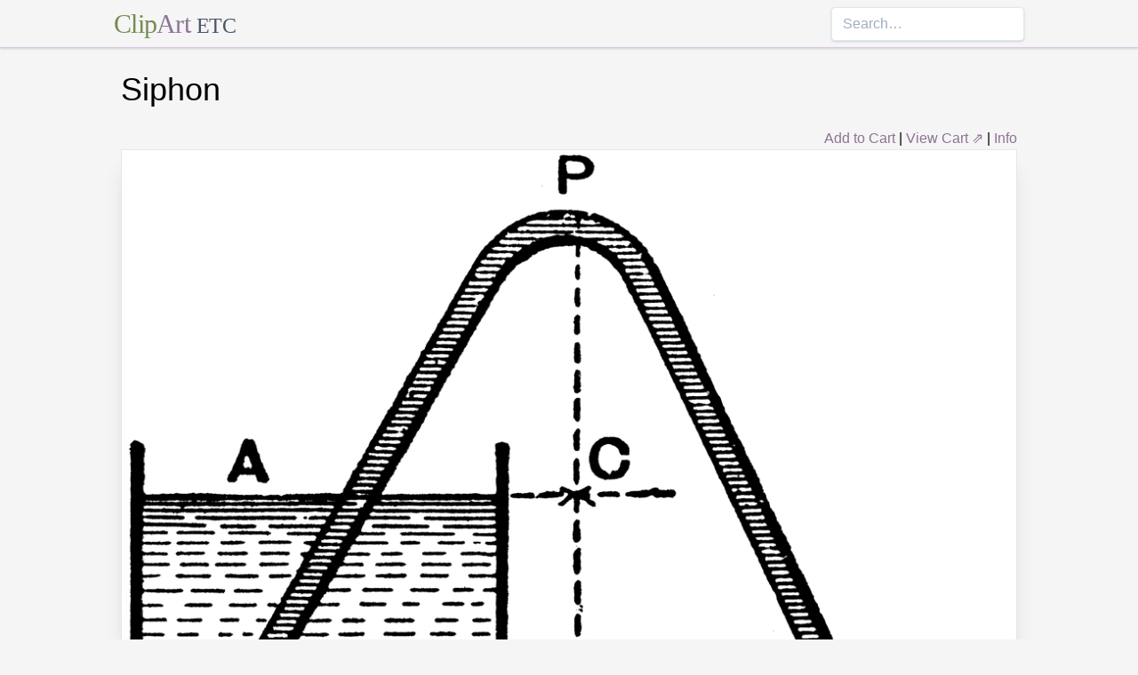

--- FILE ---
content_type: text/html; charset=utf-8
request_url: https://etc.usf.edu/clipart/61100/61142/61142_siphon.htm
body_size: 8689
content:
<!DOCTYPE html><html lang="en"><head><meta charSet="utf-8"/><meta http-equiv="x-ua-compatible" content="ie=edge"/><meta name="viewport" content="width=device-width, initial-scale=1, shrink-to-fit=no"/><style data-href="/clipart/styles.752b92f73491c3df4028.css">/*! normalize.css v8.0.1 | MIT License | github.com/necolas/normalize.css */html{line-height:1.15;-webkit-text-size-adjust:100%}body{margin:0}main{display:block}h1{font-size:2em;margin:.67em 0}a{background-color:transparent}strong{font-weight:bolder}small{font-size:80%}button,input{font-family:inherit;font-size:100%;line-height:1.15;margin:0;overflow:visible}button{text-transform:none}[type=button],[type=reset],[type=submit],button{-webkit-appearance:button}[type=button]::-moz-focus-inner,[type=reset]::-moz-focus-inner,[type=submit]::-moz-focus-inner,button::-moz-focus-inner{border-style:none;padding:0}[type=button]:-moz-focusring,[type=reset]:-moz-focusring,[type=submit]:-moz-focusring,button:-moz-focusring{outline:1px dotted ButtonText}legend{color:inherit;display:table;max-width:100%;white-space:normal}[type=checkbox],[type=radio],legend{box-sizing:border-box;padding:0}[type=number]::-webkit-inner-spin-button,[type=number]::-webkit-outer-spin-button{height:auto}[type=search]{-webkit-appearance:textfield;outline-offset:-2px}[type=search]::-webkit-search-decoration{-webkit-appearance:none}::-webkit-file-upload-button{-webkit-appearance:button;font:inherit}summary{display:list-item}[hidden]{display:none}html{box-sizing:border-box;font-family:sans-serif}*,:after,:before{box-sizing:inherit}h1,h3,p{margin:0}button{background:transparent;padding:0}button:focus{outline:1px dotted;outline:5px auto -webkit-focus-ring-color}ul{margin:0;padding:0;list-style:none}html{font-family:-apple-system,BlinkMacSystemFont,Segoe UI,Roboto,Helvetica Neue,Arial,Noto Sans,sans-serif,Apple Color Emoji,Segoe UI Emoji,Segoe UI Symbol,Noto Color Emoji;line-height:1.5}*,:after,:before{border:0 solid #e2e8f0}input::-webkit-input-placeholder{color:#a0aec0}input::-moz-placeholder{color:#a0aec0}input:-ms-input-placeholder{color:#a0aec0}input::-ms-input-placeholder{color:#a0aec0}input::placeholder{color:#a0aec0}[role=button],button{cursor:pointer}h1,h3{font-size:inherit;font-weight:inherit}a{color:inherit;text-decoration:inherit}button,input{padding:0;line-height:inherit;color:inherit}canvas,object{display:block;vertical-align:middle}body{background-color:#f5f5f5}h1{font-size:2.25rem}h3{font-size:1.5rem}a{color:#8d7493}a:hover{color:#645269;text-decoration:underline}footer .links li{border-right:1px solid;padding-left:.5rem;padding-right:.5rem}footer .links li:first-child{padding-left:0;padding-right:.5rem}footer .links li:last-child{border-right:none;padding-left:.5rem;padding-right:0}.appearance-none{-webkit-appearance:none;-moz-appearance:none;appearance:none}.border-purple-lighter{border-color:#dbc8e0}.rounded{border-radius:.25rem}.border{border-width:1px}.border-b{border-bottom-width:1px}.cursor-not-allowed{cursor:not-allowed}.block{display:block}.flex{display:-webkit-box;display:flex}.flex-wrap{flex-wrap:wrap}.items-center{-webkit-box-align:center;align-items:center}.items-stretch{-webkit-box-align:stretch;align-items:stretch}.justify-between{-webkit-box-pack:justify;justify-content:space-between}.content-center{align-content:center}.flex-none{-webkit-box-flex:0;flex:none}.flex-grow{-webkit-box-flex:1;flex-grow:1}.flex-shrink-0{flex-shrink:0}.order-first{-webkit-box-ordinal-group:-9998;order:-9999}.float-right{float:right}.clearfix:after{content:"";display:table;clear:both}.font-serif{font-family:Georgia,Cambria,Times New Roman,Times,serif}.h-48{height:12rem}.leading-tight{line-height:1.25}.mx-1{margin-left:.25rem;margin-right:.25rem}.mx-auto{margin-left:auto;margin-right:auto}.mt-4{margin-top:1rem}.mb-4{margin-bottom:1rem}.mb-5{margin-bottom:1.25rem}.mr-6{margin-right:1.5rem}.mt-8{margin-top:2rem}.mb-8{margin-bottom:2rem}.mt-10{margin-top:2.5rem}.mb-10{margin-bottom:2.5rem}.max-w-5xl{max-width:64rem}.focus\:outline-none:focus{outline:0}.p-1{padding:.25rem}.py-1{padding-top:.25rem;padding-bottom:.25rem}.px-1{padding-left:.25rem;padding-right:.25rem}.py-2{padding-top:.5rem;padding-bottom:.5rem}.px-2{padding-left:.5rem;padding-right:.5rem}.px-3{padding-left:.75rem;padding-right:.75rem}.pr-2{padding-right:.5rem}.shadow{box-shadow:0 1px 3px 0 rgba(0,0,0,.1),0 1px 2px 0 rgba(0,0,0,.06)}.shadow-lg{box-shadow:0 10px 15px -3px rgba(0,0,0,.1),0 4px 6px -2px rgba(0,0,0,.05)}.shadow-xl{box-shadow:0 20px 25px -5px rgba(0,0,0,.1),0 10px 10px -5px rgba(0,0,0,.04)}.focus\:shadow-outline:focus{box-shadow:0 0 0 3px rgba(66,153,225,.5)}.text-center{text-align:center}.text-gray-700{color:#4a5568}.text-green{color:#758d50}.text-purple{color:#8d7493}.hover\:text-purple-darker:hover{color:#645269}.text-sm{font-size:.875rem}.text-xl{font-size:1.25rem}.text-3xl{font-size:1.875rem}.hover\:underline:hover{text-decoration:underline}.hover\:no-underline:hover{text-decoration:none}.tracking-tight{letter-spacing:-.025em}.w-1\/2{width:50%}.w-1\/3{width:33.333333%}.w-full{width:100%}@media (min-width:640px){.sm\:w-1\/3{width:33.333333%}}@media (min-width:768px){.md\:order-1{-webkit-box-ordinal-group:2;order:1}.md\:order-2{-webkit-box-ordinal-group:3;order:2}.md\:order-3{-webkit-box-ordinal-group:4;order:3}.md\:w-1\/3{width:33.333333%}.md\:w-1\/4{width:25%}.md\:w-1\/5{width:20%}}@media (min-width:1024px){.lg\:flex{display:-webkit-box;display:flex}.lg\:items-center{-webkit-box-align:center;align-items:center}.lg\:flex-grow{-webkit-box-flex:1;flex-grow:1}.lg\:w-auto{width:auto}.lg\:w-1\/5{width:20%}}</style><meta name="generator" content="Gatsby 2.18.4"/><title data-react-helmet="true">Siphon | ClipArt ETC</title><meta data-react-helmet="true" name="description" content="A siphon (also spelled syphon) is a continuous tube that allows liquid to drain from a reservoir through an intermediate point that is higher, or lower, than the reservoir, the flow being driven only by the difference in hydrostatic pressure without any need for pumping. It is necessary that the final end of the tube be lower than the liquid surface in the reservoir"/><meta data-react-helmet="true" property="og:title" content="Siphon"/><meta data-react-helmet="true" property="og:description" content="A siphon (also spelled syphon) is a continuous tube that allows liquid to drain from a reservoir through an intermediate point that is higher, or lower, than the reservoir, the flow being driven only by the difference in hydrostatic pressure without any need for pumping. It is necessary that the final end of the tube be lower than the liquid surface in the reservoir"/><meta data-react-helmet="true" property="og:type" content="website"/><meta data-react-helmet="true" name="twitter:creator" content="@myfcit"/><meta data-react-helmet="true" name="twitter:title" content="Siphon"/><meta data-react-helmet="true" name="twitter:description" content="A siphon (also spelled syphon) is a continuous tube that allows liquid to drain from a reservoir through an intermediate point that is higher, or lower, than the reservoir, the flow being driven only by the difference in hydrostatic pressure without any need for pumping. It is necessary that the final end of the tube be lower than the liquid surface in the reservoir"/><meta data-react-helmet="true" name="og:image" content="https://etc.usf.edu/clipart/61100/61142/61142_siphon_lg.gif"/><meta data-react-helmet="true" name="twitter:card" content="summary_large_image"/><meta data-react-helmet="true" name="twitter:image" content="https://etc.usf.edu/clipart/61100/61142/61142_siphon_lg.gif"/><script data-react-helmet="true" type="application/ld+json">{"@context":"http://schema.org","@type":"WebPage","name":"Siphon","description":"A siphon (also spelled syphon) is a continuous tube that allows liquid to drain from a reservoir through an intermediate point that is higher, or lower, than the reservoir, the flow being driven only by the difference in hydrostatic pressure without any need for pumping. It is necessary that the final end of the tube be lower than the liquid surface in the reservoir","publisher":{"@type":"Organization","name":"Florida Center for Instructional Technology (FCIT)","logo":{"@type":"ImageObject","url":"https://etc.usf.edu/clipart/clipart/static/favicon-449a6c6da7168c5ced31419aff98adbc.jpg"}},"mainEntity":{"@type":"ImageObject","mainEntityOfPage":{"@type":"WebPage","@id":"https://etc.usf.edu/clipart/61100/61142/61142_siphon.htm"},"datePublished":"2008-12-11T05:00:00+00:00","dateModified":"2012-02-15T18:51:43+00:00","representativeOfPage":true,"url":"https://etc.usf.edu/clipart/61100/61142/61142_siphon.tif","encodingFormat":"image/tiff","height":2239,"width":2400,"thumbnailUrl":"https://etc.usf.edu/clipart/61100/61142/61142_siphon_mth.gif","copyrightHolder":{"@type":"Organization","name":"Florida Center for Instructional Technology (FCIT)","logo":{"@type":"ImageObject","url":"https://etc.usf.edu/clipart/clipart/static/favicon-449a6c6da7168c5ced31419aff98adbc.jpg"}},"license":"https://etc.usf.edu/clipart/info/license","acquireLicensePage":"https://etc.usf.edu/clipart/info/license","encoding":[{"@type":"ImageObject","url":"https://etc.usf.edu/clipart/61100/61142/61142_siphon_lg.gif","encodingFormat":"image/gif","height":955,"width":1024},{"@type":"ImageObject","url":"https://etc.usf.edu/clipart/61100/61142/61142_siphon_md.gif","encodingFormat":"image/gif","height":597,"width":640},{"@type":"ImageObject","url":"https://etc.usf.edu/clipart/61100/61142/61142_siphon_sm.gif","encodingFormat":"image/gif","height":298,"width":320}]}}</script><link rel="icon" href="/clipart/icons/icon-48x48.png?v=b52d71ab21bcc0983bf9fc9eecc5ad4e"/><link rel="manifest" href="/clipart/manifest.webmanifest"/><meta name="theme-color" content="#663399"/><link rel="apple-touch-icon" sizes="48x48" href="/clipart/icons/icon-48x48.png?v=b52d71ab21bcc0983bf9fc9eecc5ad4e"/><link rel="apple-touch-icon" sizes="72x72" href="/clipart/icons/icon-72x72.png?v=b52d71ab21bcc0983bf9fc9eecc5ad4e"/><link rel="apple-touch-icon" sizes="96x96" href="/clipart/icons/icon-96x96.png?v=b52d71ab21bcc0983bf9fc9eecc5ad4e"/><link rel="apple-touch-icon" sizes="144x144" href="/clipart/icons/icon-144x144.png?v=b52d71ab21bcc0983bf9fc9eecc5ad4e"/><link rel="apple-touch-icon" sizes="192x192" href="/clipart/icons/icon-192x192.png?v=b52d71ab21bcc0983bf9fc9eecc5ad4e"/><link rel="apple-touch-icon" sizes="256x256" href="/clipart/icons/icon-256x256.png?v=b52d71ab21bcc0983bf9fc9eecc5ad4e"/><link rel="apple-touch-icon" sizes="384x384" href="/clipart/icons/icon-384x384.png?v=b52d71ab21bcc0983bf9fc9eecc5ad4e"/><link rel="apple-touch-icon" sizes="512x512" href="/clipart/icons/icon-512x512.png?v=b52d71ab21bcc0983bf9fc9eecc5ad4e"/><link rel="sitemap" type="application/xml" href="/clipart/sitemap.xml"/><link as="script" rel="preload" href="/clipart/component---src-templates-clipart-jsx-e40dd7d72c3b27515cfa.js"/><link as="script" rel="preload" href="/clipart/commons-82977d1170fbf5a545d1.js"/><link as="script" rel="preload" href="/clipart/app-d40ef561961ab6e1f59d.js"/><link as="script" rel="preload" href="/clipart/styles-ed98ecd64ec020b4c9c7.js"/><link as="script" rel="preload" href="/clipart/webpack-runtime-8cecf0e58003ace8a435.js"/><link as="fetch" rel="preload" href="/clipart/page-data/61100/61142/61142_siphon.htm/page-data.json" crossorigin="anonymous"/></head><body><noscript id="gatsby-noscript">This app works best with JavaScript enabled.</noscript><div id="___gatsby"><div style="outline:none" tabindex="-1" role="group" id="gatsby-focus-wrapper"><header class="mb-5 border-b border-purple-lighter shadow"><nav class="flex items-center justify-between flex-wrap py-1 max-w-5xl mx-auto"><div class="flex items-center flex-shrink-0 mr-6"><a href="/clipart/" class="font-serif tracking-tight text-3xl hover:no-underline"><span class="text-green">Clip</span><span class="text-purple">Art</span> <small class="text-gray-700">ETC</small></a></div><div class="w-full block flex-grow lg:flex lg:items-center lg:w-auto"><div class="text-sm lg:flex-grow"></div><form action="/clipart/search/"><input type="search" name="q" placeholder="Search…" class="shadow appearance-none border rounded w-full py-2 px-3 text-gray-700 leading-tight focus:outline-none focus:shadow-outline"/></form></div></nav></header><div class="max-w-5xl mx-auto mb-4 px-2"><main><h1 class="mb-4">Siphon</h1><div class="clearfix"><div id="cart-stuff" class="float-right"><button class="text-purple hover:text-purple-darker hover:underline">Add to Cart</button> | <a href="https://securecart.fcit.usf.edu/">View Cart ⇗</a> | <a href="/clipart/info/license" rel="license">Info</a></div></div><div style="max-width:1024px" class="mx-auto mb-8"><div class="border shadow-xl gatsby-image-wrapper" style="position:relative;overflow:hidden"><div style="width:100%;padding-bottom:93.26171874999999%"></div><img src="[data-uri]" alt="" style="position:absolute;top:0;left:0;width:100%;height:100%;object-fit:cover;object-position:50% 50%;opacity:1;transition-delay:500ms;font-family:&quot;object-fit: cover; object-position: 50% 50%&quot;"/><noscript><picture><source srcset="https://etc.usf.edu/clipart/61100/61142/61142_siphon_sm.gif 320w, https://etc.usf.edu/clipart/61100/61142/61142_siphon_md.gif 640w, https://etc.usf.edu/clipart/61100/61142/61142_siphon_lg.gif 1024w" sizes="(max-width: 1024px 100vw, 1024px" /><img loading="lazy" sizes="(max-width: 1024px 100vw, 1024px" srcset="https://etc.usf.edu/clipart/61100/61142/61142_siphon_sm.gif 320w, https://etc.usf.edu/clipart/61100/61142/61142_siphon_md.gif 640w, https://etc.usf.edu/clipart/61100/61142/61142_siphon_lg.gif 1024w" src="https://etc.usf.edu/clipart/61100/61142/61142_siphon_lg.gif" alt="" style="position:absolute;top:0;left:0;opacity:1;width:100%;height:100%;object-fit:cover;object-position:center"/></picture></noscript></div></div><p class="text-xl mb-10">A siphon (also spelled syphon) is a continuous tube that allows liquid to drain from a reservoir through an intermediate point that is higher, or lower, than the reservoir, the flow being driven only by the difference in hydrostatic pressure without any need for pumping. It is necessary that the final end of the tube be lower than the liquid surface in the reservoir</p><div class="flex flex-wrap"><div class="p-1 w-full md:w-1/3 md:order-1"><h3>Keywords</h3><a href="/clipart/keyword/siphon">Siphon</a>, <a href="/clipart/keyword/syphon">syphon</a>, <a href="/clipart/keyword/hydrostatic-pressure">hydrostatic pressure</a></div><div class="p-1 w-full md:w-1/3 order-first md:order-2"><h3>Galleries</h3><a href="https://etc.usf.edu/clipart/galleries/91-chemistry-apparatus">Chemistry Apparatus</a></div><div class="p-1 w-1/3 w-full md:w-1/3 md:order-3"><h3>Source</h3><p>Benson John Lossing, ed. <em>The New Popular Educator</em> (London, England: Cassell & Company Limited, 1891)</p></div></div><h3 class="text-center mt-4">Downloads</h3><div class="flex flex-wrap content-center"><div class="p-1 w-full text-center md:w-1/4 shadow"><p><a href="https://etc.usf.edu/clipart/61100/61142/61142_siphon.tif">TIFF (full resolution)</a></p><p>2400<!-- -->×<!-- -->2239<!-- -->, <!-- -->392.3 KiB</p></div><div class="p-1 w-full text-center md:w-1/4 shadow"><p><a href="https://etc.usf.edu/clipart/61100/61142/61142_siphon_lg.gif">Large GIF</a></p><p>1024<!-- -->×<!-- -->955<!-- -->, <!-- -->60.3 KiB</p></div><div class="p-1 w-full text-center md:w-1/4 shadow"><p><a href="https://etc.usf.edu/clipart/61100/61142/61142_siphon_md.gif">Medium GIF</a></p><p>640<!-- -->×<!-- -->597<!-- -->, <!-- -->31.2 KiB</p></div><div class="p-1 w-full text-center md:w-1/4 shadow"><p><a href="https://etc.usf.edu/clipart/61100/61142/61142_siphon_sm.gif">Small GIF</a></p><p>320<!-- -->×<!-- -->298<!-- -->, <!-- -->13.0 KiB</p></div></div></main><footer class="mt-10 text-sm"><p>Copyright © 2004–<!-- -->2020<!-- --> <a href="https://fcit.usf.edu/">Florida Center for Instructional Technology</a>. <em>ClipArt ETC</em> is a part of the <a href="https://etc.usf.edu/" title="Educational Technology Clearinghouse">Educational Technology Clearinghouse</a> and is produced by the <a href="https://fcit.usf.edu/" title="Florida Center for Instructional Technology">Florida Center for Instructional Technology</a>, <a href="https://www.coedu.usf.edu/" title="College of Education">College of Education</a>, <a href="https://www.usf.edu/" title="University of South Florida">University of South Florida</a>.</p><ul class="flex mt-4 links"><li class="pr-2"><a href="/clipart/info/">About</a></li><li><a href="/clipart/info/faq/" rel="help">FAQ</a></li><li><a href="/clipart/sitemap/sitemap.php">Sitemap</a></li><li><a href="/clipart/info/license/" rel="license">License</a></li></ul></footer></div></div></div><script id="gatsby-script-loader">/*<![CDATA[*/window.pagePath="/61100/61142/61142_siphon.htm";/*]]>*/</script><script id="gatsby-chunk-mapping">/*<![CDATA[*/window.___chunkMapping={"app":["/app-d40ef561961ab6e1f59d.js"],"component---src-templates-clipart-jsx":["/component---src-templates-clipart-jsx-e40dd7d72c3b27515cfa.js"],"component---src-pages-404-js":["/component---src-pages-404-js-8da8c2112caf39d7c672.js"],"component---src-pages-index-js":["/component---src-pages-index-js-4f487575150208b5fb2d.js"]};/*]]>*/</script><script src="/clipart/webpack-runtime-8cecf0e58003ace8a435.js" async=""></script><script src="/clipart/styles-ed98ecd64ec020b4c9c7.js" async=""></script><script src="/clipart/app-d40ef561961ab6e1f59d.js" async=""></script><script src="/clipart/commons-82977d1170fbf5a545d1.js" async=""></script><script src="/clipart/component---src-templates-clipart-jsx-e40dd7d72c3b27515cfa.js" async=""></script></body></html>